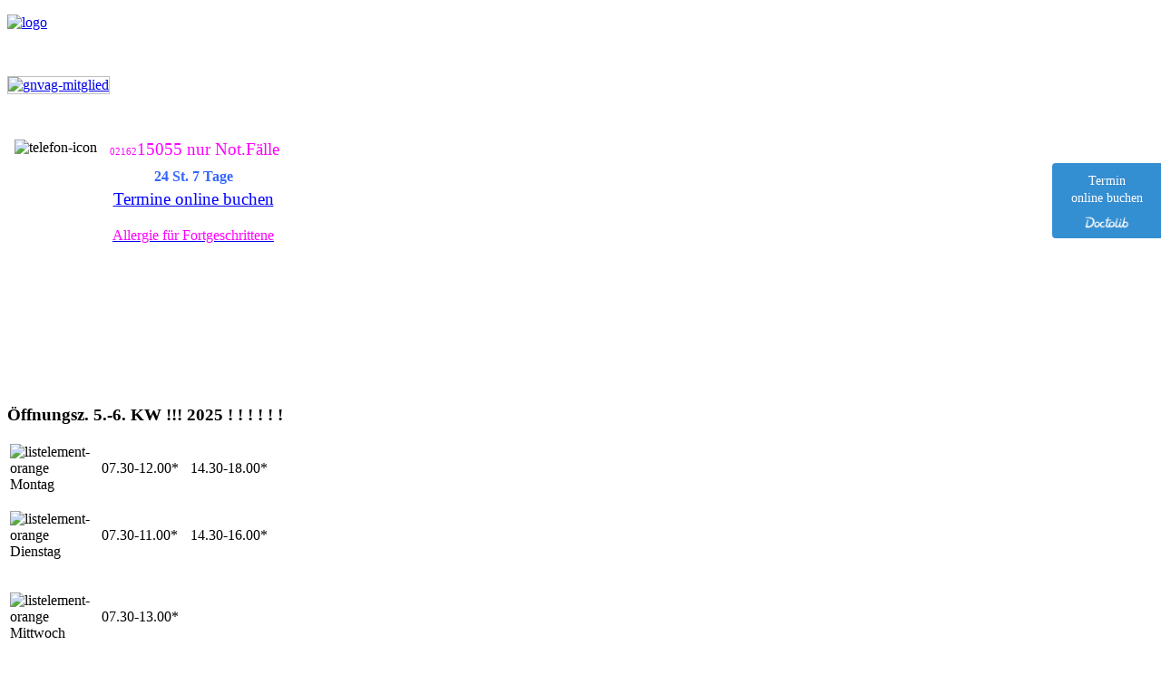

--- FILE ---
content_type: text/html; charset=utf-8
request_url: https://www.perfekte-nasen.de/startseite/315.html
body_size: 7631
content:
<!DOCTYPE html PUBLIC "-//W3C//DTD XHTML 1.0 Transitional//EN" "http://www.w3.org/TR/xhtml1/DTD/xhtml1-transitional.dtd">
<html xmlns="http://www.w3.org/1999/xhtml" xml:lang="de-de" lang="de-de" >
<head>
  <base href="https://www.perfekte-nasen.de/startseite/315.html" />
  <meta http-equiv="content-type" content="text/html; charset=utf-8" />
  <meta name="robots" content="index, follow" />
  <meta name="keywords" content="Hypoxie Training
Lidkorrektur Schlupflider Lider wieder jung,
DVT,
AMBULANTES HNO OPERATIONS ZENRUM PRAXIS DR.
SCHULDES, Nasenkorrektur Nasenverkleinerung  mini Facelifting
Kopf, Hals Spezialist,
Praxis für Kopf, Hals, Lungen Diagnostik
Dr.med.Theodor SCHULDES, Liquid Biopsy,
schuldes, dr schuldes, dr.schuldes, drschuldes, hno,
3D-Drucker, Smoothfood,
Akut schmerz dienst und lokale Schmerz therapie­ verfahren 
Grapefruit
HNO Arzt Facharzt Heilkunde in Viersen Mönchengladbach Moenchengladbach Krefeld  venlo Düsseldorf
Oto Rhino Laryngologie, ENT, HNO, ORL,
Phoniatrie und Pädaudiologie
Operations Raum zu vermieten
HNO-Praxis,Hals-Nasen-Ohrenheilkunde, Viersen Ambulante Operationen, Plastische aesthetische Gesichtsoperationen, Allergie -Sprechstunde, Tinnitus, Hörgeräte, Schnarch -Operation, Chirotherapie, Mundgeruch, Schlafmedizin, Riechtest zur Demenz-Erkennung, Tinnitus Zentrum Niederrhein,
Wir füren Allergiediagnostik in Viersen durch. Patienten kommen aber auch aus Krefeld Nettetal Mönchengladbach Schwalmtal Brüggen Kaldenkirchen
sogar aus Rheydt, Venlo, Kempen, Grefrath, Düsseldorf,  Schmerztherapie
Kopfschmerzen, Kopf Schmerzen, Schnupfen,
&quot;Röntgen
Kopf, Nase Nasennebenhöhlen, Halswirbelsäle, ist ausgelagert, wird von Praxis organisiert&quot;
Schlupflider entfernen Viersen vom Facharzt
für Plastische und Ästhetische Chirurgie,
Augenlid Asymmetrie,   Augenlid Operation,   Augenlid straffen,   Augenlidkorrektur,   Erschlaffte Lider,   Faltenfreie Augen,   Faltige Augen,   Hängende Augenlider,   Hängende Lider,
Lid straffen,   Lidkorrektur,   Lidoperation,   Lidstraffung,   Müde Augen,   Müder Blick,   Oberlid straffen,   Oberlidstraffung,   Schlupflider,  Schwere Lider,  Tränensack entfernen,
Geschwollerner Tränensack,   Tränensackentfernung,   Trauriger Blick,   Unterlid straffen,   Unterlidstraffung, Schlupflieder,
Botulinumtoxin Behandlung, Botox, Faltenunterspritzung
Gewichtsreduktion, telomerase" />
  <meta name="title" content="AMBULANTES HNO OPERATIONS ZENTRUM DR. SCHULDES  Facharzt für Hals - Nasen - Ohren Heilkunde in Viersen" />
  <meta name="author" content="Theodor Schuldes" />
  <meta name="description" content="Hypoxie Training
Erstkraft dringend gesucht
Moderna Impfung
Hörgeräte Brüggen
Biontech Impfung
HNO Notdienst süchteln dülken viersen
HNO Notdient süchteln dülken viersen
Lidkorrektur Schlupflider lider
HNO Experte schlafexperte Bioenergetischer Schlaf
Schnupfen Husten Kopfschmerzen Halsschmerzen
Praxisräme für Genetiker zu vermieten
Vermietung von Büro Audiometrie OP Operations 
HNO Behandlungs Raum Rezeptionsraum
Lidkorrektur, Schlupflider

DVT
AMBULANTES HNO OPERATIONS ZENRUM PRAXIS DR.
SCHULDES

Kopf, Hals Spezialist

Praxis für Kopf, Hals, Lungen Diagnostik
Dr.med.Theodor SCHULDES

Morbus Menière vollkommen neue Heilungs-Therapie aus Amerika in Deutschland noch völlig unbekannt
schuldes, dr schuldes, dr.schuldes, drschuldes, hno,
Asthma
Akutschmerzdienst und lokale Schmerztherapie­verfahren 
Schlupflider Lidkorrektur
&quot;Kopfschmerzen, Migräne mit Botox behandeln&quot;
AMBULANTES HNO OPERATIONS ZENTRUM PRAXIS DR. SCHULDES
Wir füren Allergiediagnostik in Viersen durch. Patienten kommen aber auch aus Krefeld Nettetal Mönchengladbach Schwalmtal Brüggen Kaldenkirchen, sogar aus Rheydt, Venlo, Kempen, Grefrath, Düsseldorf,  Schmerztherapie, Kopfschmerzen,
&quot;Röntgen
Kopf, Nase Nasennebenhöhlen, Halswirbelsäle, ist ausgelagert, wird von Praxis organisiert&quot;
Schlupflider entfernen Viersen vom Facharzt
für Plastische und Ästhetische Chirurgie
Facharzt für Hals Nasen Ohren Heilkunde in Viersen, - Kinder-Gesundheit bei AMBULANTES HNO OPERATIONS ZENTRUM DR. SCHULDES  Facharzt für Hals - Nasen - Ohren Heilkunde in Viersen" />
  <meta name="generator" content="Czarnecki Solutions GmbH" />
  <title>AMBULANTES HNO OPERATIONS ZENTRUM DR. SCHULDES  Facharzt für Hals - Nasen - Ohren Heilkunde in Viersen</title>
  <link rel="stylesheet" href="/modules/mod_simplejoomlatabslider/css/tabslidercssfromadmincss.css" type="text/css" />
  <script type="text/javascript" src="/media/system/js/mootools.js"></script>
  <script type="text/javascript" src="/media/system/js/caption.js"></script>
  <script type="text/javascript" src="/media/system/js/tabs.js"></script>
  <script type="text/javascript">
		window.addEvent('domready', function(){ $$('dl.tabs').each(function(tabs){ new JTabs(tabs, {}); }); });
  </script>
  <script type="text/javascript" src="https://www.perfekte-nasen.de/modules/mod_swmenufree/transmenu_Packed.js"></script>
  <style type='text/css'>
<!--
.transMenu {
 position:absolute ; 
 overflow:hidden; 
 left:-1000px; 
 top:-1000px; 
}
.transMenu .content {
 position:absolute  ; 
}
.transMenu .items {
 width: 170px; border: 1px solid #999999 ; 
 position:relative ; 
 left:0px; top:0px; 
 z-index:2; 
}
.transMenu  td
{
 padding: 5px 5px 5px 5px  !important;  
 font-size: 12px !important ; 
 font-family: Arial, Helvetica, sans-serif !important ; 
 text-align: left !important ; 
 font-weight: normal !important ; 
 color: #224ea6 !important ; 
} 
#subwrap 
{ 
 text-align: left ; 
}
.transMenu  .item.hover td
{ 
 color: #FFFFFF !important ; 
}
.transMenu .item { 
 text-decoration: none ; 
 cursor:pointer; 
 cursor:hand; 
}
.transMenu .background {
 background-image: URL("https://www.perfekte-nasen.de/modules/mod_swmenufree/images/submenu_bg.png") ;
 position:absolute ; 
 left:0px; top:0px; 
 z-index:1; 
 opacity:1; 
 filter:alpha(opacity=100) 
}
.transMenu .shadowRight { 
 position:absolute ; 
 z-index:3; 
 top:-3000px; width:2px; 
 opacity:1; 
 filter:alpha(opacity=100)
}
.transMenu .shadowBottom { 
 position:absolute ; 
 z-index:1; 
 left:-3000px; height:2px; 
 opacity:1; 
 filter:alpha(opacity=100)
}
.transMenu .item.hover {
background-image:none; background-color: #224ea6 !important ; 
}
.transMenu .item img { 
 margin-left:10px !important ; 
}
table.menu {
 top: 0px; 
 left: 25px; 
 position:relative ; 
 margin:0px !important ; 
 border: 0px none #FFFFFF ; 
 z-index: 1; 
}
table.menu a{
 margin:0px !important ; 
 padding: 10px 48px 0px 5px  !important ; 
 display:block !important; 
 position:relative !important ; 
}
div.menu a,
div.menu a:visited,
div.menu a:link {
 height:21px; 
 font-size: 16px !important ; 
 font-family: Arial, Helvetica, sans-serif !important ; 
 text-align: left !important ; 
 font-weight: normal !important ; 
 color: #FFFFFF !important ; 
 text-decoration: none !important ; 
 margin-bottom:0px !important ; 
 display:block !important; 
 white-space:nowrap ; 
}
div.menu td {
 border-bottom: 0px none #FFC819 ; 
 border-top: 0px none #FFC819 ; 
 border-left: 0px none #FFC819 ; 
background-image:none;} 
div.menu td.last {
 border-right: 0px none #FFC819 ; 
} 
#trans-active a{
 color: #FFFFFF !important ; 
background-image:none;} 
#menu a.hover   { 
background-image:none; color: #FFFFFF !important ; 
}
#menu span {
 display:none; 
}

-->
</style>


<link rel="stylesheet" href="/templates/tmpl_gnvag/css/template.css" type="text/css" />

<!--[if lte IE 6]>
<link href="/templates/tmpl_gnvag/css/ieonly.css" rel="stylesheet" type="text/css" />
<![endif]-->

		        <script type="text/javascript" src="https://www.perfekte-nasen.de/templates/tmpl_gnvag/js/smoothscroll.js"></script>
                
<!-- Ausblenden von Content Rechts oder Links -->

      
    <script type="text/javascript">

  var _gaq = _gaq || [];
  _gaq.push(['_setAccount', 'UA-17000369-8']);
  _gaq.push(['_trackPageview']);

  (function() {
    var ga = document.createElement('script'); ga.type = 'text/javascript'; ga.async = true;
    ga.src = ('https:' == document.location.protocol ? 'https://ssl' : 'http://www') + '.google-analytics.com/ga.js';
    var s = document.getElementsByTagName('script')[0]; s.parentNode.insertBefore(ga, s);
  })();

</script>  
</head>
<a name="top" id="top"></a>
<body>

<div id="container">

        <div id="level0-container"> 
        
          <div id="level0-container-top">  </div><!-- End Level0-container-top -->
            
           <div id="level0-container-center">  
           
            
         		    <div id="level0"> 
                    <div id="level0-logo">
                     			<div class="moduletable_logo">
					<p><a title="HNO-Praxis Dr. Schuldes Facharzt für Hals-Nasen-Ohrenheilkunde in Viersen" href="/startseite.html"><img src="/images/stories/logo.png" alt="logo" width="250" height="100" /></a></p>		</div>
	<br />

                                                 </div>
                    
                    
                    <div id="level0-login">
                    			<div class="moduletable-mitglied">
					<p><a href="/startseite/299.html" target="_blank"><img style="border: 1px solid silver;" src="/images/stories/bilder/gnvag-mitglied.jpg" alt="gnvag-mitglied" width="180" height="49" /></a></p>		</div>
	
                    </div>
                    <div id="level0-menu">
                    	
                    </div>

             </div><!-- End Level0 -->

                
                    
             <div id="level1">
                     <div id="level1-menu">
                    			<div class="moduletable">
					
<!--swMenuFree5.0J_1.5 transmenu by http://www.swmenupro.com-->
<div id="wrap" class="menu" align="left">
<table cellspacing="0" cellpadding="0" id="menu" class="menu" > 
<tr> 
<td id='trans-active'> 
<a id="menu1" href="/startseite.html" >Startseite</a>
</td> 
<td> 
<a href="#" id="menu65" onclick="javascript: window.open('https://hno-tz.de/perfekte-nasen/termin/aonline/#/', '', 'toolbar=no,location=no,status=no,menubar=no,scrollbars=yes,resizable=yes,width=780,height=550'); return false" >Termine online</a>
</td> 
<td> 
<a id="menu5" href="/news.html" >Aktuelles</a>
</td> 
<td> 
<a id="menu2" href="/die-praxis.html" >Die Praxis</a>
</td> 
<td> 
<a id="menu9" href="/leistungen.html" >Leistungen</a>
</td> 
<td> 
<a id="menu48" href="/googlemaps.html" >Anfahrt</a>
</td> 
<td class="last"> 
<a id="menu41" href="/seite5.html" >HNO-Notdienst</a>
</td> 
</tr> 
</table></div> 
<div id="subwrap"> 
<script type="text/javascript">
<!--
if (TransMenu.isSupported()) {
var ms = new TransMenuSet(TransMenu.direction.down, 0,0, TransMenu.reference.bottomLeft);
var menu5 = ms.addMenu(document.getElementById("menu5"));
 menu5.addItem("Praxis-Nachrichten", "/news/praxis-nachrichten.html", "0");
menu5.addItem("Newsletter", "/news/newsletter.html", "0");
var menu2 = ms.addMenu(document.getElementById("menu2"));
 menu2.addItem("Profil", "/die-praxis/profil.html", "0");
menu2.addItem("Zertifikate", "/die-praxis/zertifikate.html", "0");
menu2.addItem("Bildergalerie", "/die-praxis/bildergalerie.html", "0");
var menu9 = ms.addMenu(document.getElementById("menu9"));
 menu9.addItem("Wahlleistungen", "/leistungen/wahlleistungen.html", "0");
menu9.addItem("Diagnostik", "/leistungen/diagnostik.html", "0");
var menu48 = ms.addMenu(document.getElementById("menu48"));
 menu48.addItem("Kontakt", "/googlemaps/kontakt.html", "0");
function init() {
if (TransMenu.isSupported()) {
TransMenu.initialize();
document.getElementById("menu1").onmouseover = function() {
ms.hideCurrent();
this.className = "hover";
}
document.getElementById("menu1").onmouseout = function() { this.className = ""; }
document.getElementById("menu65").onmouseover = function() {
ms.hideCurrent();
this.className = "hover";
}
document.getElementById("menu65").onmouseout = function() { this.className = ""; }
menu5.onactivate = function() {document.getElementById("menu5").className = "hover"; };
 menu5.ondeactivate = function() {document.getElementById("menu5").className = ""; };
 menu2.onactivate = function() {document.getElementById("menu2").className = "hover"; };
 menu2.ondeactivate = function() {document.getElementById("menu2").className = ""; };
 menu9.onactivate = function() {document.getElementById("menu9").className = "hover"; };
 menu9.ondeactivate = function() {document.getElementById("menu9").className = ""; };
 menu48.onactivate = function() {document.getElementById("menu48").className = "hover"; };
 menu48.ondeactivate = function() {document.getElementById("menu48").className = ""; };
 document.getElementById("menu41").onmouseover = function() {
ms.hideCurrent();
this.className = "hover";
}
document.getElementById("menu41").onmouseout = function() { this.className = ""; }
}}
TransMenu.spacerGif = "https://www.perfekte-nasen.de/modules/mod_swmenufree/images/transmenu/x.gif";
TransMenu.dingbatOn = "https://www.perfekte-nasen.de/modules/mod_swmenufree/images/transmenu/submenu-on.gif";
TransMenu.dingbatOff = "https://www.perfekte-nasen.de/modules/mod_swmenufree/images/transmenu/submenu-off.gif"; 
TransMenu.sub_indicator = true; 
TransMenu.menuPadding = 0;
TransMenu.itemPadding = 0;
TransMenu.shadowSize = 2;
TransMenu.shadowOffset = 3;
TransMenu.shadowColor = "#888";
TransMenu.shadowPng = "https://www.perfekte-nasen.de/modules/mod_swmenufree/images/transmenu/grey-40.png";
TransMenu.backgroundColor = "";
TransMenu.backgroundPng = "https://www.perfekte-nasen.de/modules/mod_swmenufree/images/transmenu/white-90.png";
TransMenu.hideDelay = 600;
TransMenu.slideTime = 300;
TransMenu.selecthack = 0;
TransMenu.autoposition = 0;
TransMenu.renderAll();
if ( typeof window.addEventListener != "undefined" )
window.addEventListener( "load", init, false );
else if ( typeof window.attachEvent != "undefined" ) {
window.attachEvent( "onload", init);
}else{
if ( window.onload != null ) {
var oldOnload = window.onload;
window.onload = function ( e ) {
oldOnload( e );
init();
}
}else
window.onload = init();
}
}
-->
</script>
</div>

<!--End swMenuFree menu module-->
		</div>
	
                    </div>              
                    
                 
                                         <div id="content_right">
                            		<div class="module-telefon">
			<div>
				<div>
					<div>
											<table border="0">
<tbody>
<tr>
<td rowspan="7" valign="top"><img style="margin-left: 5px; margin-top: 0px; margin-right: 10px; vertical-align: top;" src="/images/stories/bilder/telefon-icon.png" alt="telefon-icon" width="48" height="35" /></td>
<td style="text-align: center;"><span style="font-size: 14pt;"><span style="color: #ff00ff;"><span style="font-size: 8pt;">02162</span>15055 nur Not.Fälle<br /></span></span></td>
</tr>
<tr>
<td style="height: 2px; text-align: center;">
<table border="0">
<tbody>
<tr>
<td class="ueberschrift3" style="text-align: center;"><strong><span style="background-color: #00ccff;"><span style="font-size: 12pt; color: #3366ff;"><span style="background-color: #ffffff;">24 St. 7 Tage</span></span></span></strong><span style="font-size: 14pt;"><br /></span></td>
</tr>
<tr>
<td style="height: 5px; text-align: center;"><a href="https://hno-tz.de/perfekte-nasen/termin/aonline/"><span style="font-size: 14pt;"><span style="color: #0000ff;">Termine online buchen</span></span></a></td>
</tr>
<tr>
<td style="text-align: center;">
<p><a href="https://www.youtube.com/watch?v=LqLlyEGTnYQ"><span style="font-size: 12pt;"><span style="color: #ff00ff;">Allergie für Fortgeschrittene</span></span></a></p>
<p>&nbsp;</p>
</td>
</tr>
</tbody>
</table>
<p><span style="font-size: 14pt;"><span style="color: #ff00ff;">&nbsp;</span></span></p>
</td>
</tr>
<tr>
<td class="ueberschrift3" style="text-align: center;"></td>
</tr>
<tr>
<td style="height: 5px; text-align: center;"></td>
</tr>
<tr>
<td style="text-align: center;"></td>
</tr>
<tr>
<td style="height: 2px; text-align: center;"></td>
</tr>
<tr>
<td class="ueberschrift3"><span style="font-size: 14pt;">&nbsp;&nbsp; <br /></span></td>
</tr>
</tbody>
</table>					</div>
				</div>
			</div>
		</div>
			<div class="module-oeffnungszeiten">
			<div>
				<div>
					<div>
													<h3>Öffnungsz.       5.-6.  KW !!!  2025  !  !   !    !   !  !</h3>
											<div id="module-oeffnungszeiten">
<table style="width: 310px; height: 212px;" border="0">
<tbody style="text-align: left;">
<tr style="text-align: left;">
<td style="text-align: left;"><img src="/images/stories/bilder/listelement-orange.png" alt="listelement-orange" width="8" height="8" />Montag</td>
<td style="text-align: left;">
<p>07.30-12.00*</p>
</td>
<td style="text-align: left;">14.30-18.00*</td>
</tr>
<tr style="text-align: left;">
<td style="text-align: left;">
<p><img src="/images/stories/bilder/listelement-orange.png" alt="listelement-orange" width="8" height="8" /> Dienstag</p>
</td>
<td style="text-align: left;">07.30-11.00*</td>
<td style="text-align: left;">
<p>14.30-16.00*&nbsp;</p>
</td>
</tr>
<tr style="text-align: left;">
<td style="text-align: left; width: 85px;">
<p><img src="/images/stories/bilder/listelement-orange.png" alt="listelement-orange" width="8" height="8" /> Mittwoch</p>
</td>
<td style="text-align: left;">07.30-13.00*&nbsp;</td>
<td style="text-align: left;">
<p>&nbsp;</p>
</td>
</tr>
<tr style="text-align: left;">
<td style="text-align: left; width: 80px;">Donnerstag</td>
<td style="text-align: left;">07.30-12.00*&nbsp;</td>
<td style="text-align: left;">14.30-16.00*</td>
</tr>
<tr>
<td valign="top">Freitag</td>
<td valign="top">07.30-12.00*</td>
<td valign="top"></td>
</tr>
<tr>
<td valign="top">
<p>&nbsp; &nbsp; &nbsp; &nbsp; &nbsp; &nbsp; &nbsp; &nbsp; &nbsp; &nbsp;*</p>
</td>
<td valign="top"><span style="color: #333333; font-family: Helvetica, Arial, sans-serif; background-color: #f8f8f8;">offene Spechstunde</span></td>
<td valign="top">
<p>&nbsp; &nbsp; &nbsp;&nbsp;</p>
</td>
</tr>
<tr>
<td valign="top">
<p>&nbsp; &nbsp;&nbsp; &nbsp;&nbsp;&nbsp;&nbsp;&nbsp;&nbsp;&nbsp; &nbsp;&nbsp;&nbsp; **</p>
</td>
<td valign="top">
<p><a href="https://termin.samedi.de/k8etq0esxbz32890/default/appointment-categories/4893/appointment-types/24638">nur nach Anmeldung</a></p>
</td>
<td valign="top"></td>
</tr>
<tr>
<td valign="top">
<p>&nbsp; &nbsp; &nbsp; &nbsp; &nbsp; &nbsp; &nbsp; &nbsp;***</p>
<p>BitteTerm.Abs.</p>
</td>
<td valign="top">
<p>HNO-Notdienst</p>
<p>nur schriftlich.</p>
</td>
<td valign="top">
<p>Tel. 02162 15055</p>
<p><a href="mailto:dr.schuldes@web.de">dr.schuldes@web.de</a>&nbsp;</p>
</td>
</tr>
</tbody>
</table>
</div>
<div>&nbsp;</div>					</div>
				</div>
			</div>
		</div>
			<div class="module-aktuellestabs">
			<div>
				<div>
					<div>
											<dl class="tabs" id="simpletab"></dl>

					</div>
				</div>
			</div>
		</div>
			<div class="module">
			<div>
				<div>
					<div>
													<h3>Besucherzähler</h3>
											<table cellpadding="0" cellspacing="0" class="moduletable"><tr><td style="text-align:left ! important">Heute</td><td style="text-align:right ! important">70</td></tr><tr><td style="text-align:left ! important">Gestern</td><td style="text-align:right ! important">249</td></tr><tr><td style="text-align:left ! important">Woche</td><td style="text-align:right ! important">1299</td></tr><tr><td style="text-align:left ! important">Monat</td><td style="text-align:right ! important">6719</td></tr><tr><td style="text-align:left ! important">seit 2012 Gesamtmenge--</td><td style="text-align:right ! important">762305</td></tr><tr><td colspan="2"><hr></td></tr><tr><td colspan="2" style="font-size:0.7em ! important"><a href="http://www.jbcreative.nl/vcounter " target="_blank">jbc vcounter</a></td></tr></table>					</div>
				</div>
			</div>
		</div>
	
                        </div><!--End Content right-->
                    
                    </div> 
           
                 <div id="level2">
            
                   <div id="pathway">
                            		<div class="moduletable">
					<span class="breadcrumbs pathway">
<span class="pretext">Sie befinden sich unter:</span>
    <span class="path">
    Startseite    </span>
</span>
		</div>
	
                   </div><!--End Content left-->    
    
              	                
                	<div id="content_main_right">
                    	
<div id="page">



<h2 class="contentheading">
	Kinder-Gesundheit</h2>



<p class="buttonheading">
	</p>





<p style="text-align: center;">Kinder-Gesundheit</p>
<p style="text-align: center;">Hat Ihr Kind eins oder mehrere dieser Beschwerden,</p>
<div>- blockierte Nasenatmung&nbsp;;&nbsp; "häufig verstopfte" Nase</div>
<div>- chron. Mundatmung ( häufige Mundatmung z. B. nachts <a href="http://www.socialmediaexaminer.com/wp-content/wptouch-data/debug/">website</a> )</div>
<div>- <a href="http://www.achaten-suisse.com/">achaten-suisse.com</a> geschlossenes näseln&nbsp;; Veränderung der Stimme "dumpfer Stimmklang"</div>
<div>- Schlafstörung oder Schnarchen</div>
<div>- Obstruktives Schlaf-Apnoe-Syndrom ; Atemstillstände&nbsp;während des Schlafes, ausgeprägte Tagesmüdigkeit bis hin zum&nbsp;Sekundenschlaf</div>
<div>- Mehrmals eitrigen Schnupfen</div>
<div>- Wechselnde oder dauernde Hörstörung</div>
<div>- Appetitlosigkeit als Folge von Riechstörung</div>
<div>- Mehrmals Mittelohrentzündung</div>
<div>- Wachstumsverzögerung</div>
<div>&nbsp;</div>
<div style="text-align: center;">dann sollten Sie es unbedingt <a href="http://starrgennett.org/online/">cialis online cheap</a> einem HNO-Arzt vorstellen.</div>
<div style="text-align: center;">&nbsp;Den meisten Kinder-Ärzten ist der Schaden aus dem nicht Handelns bewußt</div>
<div style="text-align: center;">Denn dann stellen sich häufig folgende Komplikationen ein</div>
<div style="text-align: center;">&nbsp;</div>
<div style="text-align: center;">&nbsp;</div>
<div style="text-align: left;">
<div>Komplikationen:</div>
<div>- Wiederholende eitrige Nasen-Rachen und Hals Entzündungen</div>
<div>- Nasennebenhöhlenentzündungen</div>
<div>- andauernde Mittelohrentzündugen, Tubenfunktionsstörung</div>
<div>- wiederkommende Mittelohrentzündungen</div>
<div>- Entwicklung vom hohen (gotischen) Gaumen mit Zahnfehlstellung und Fehlbiß durch nicht ausreichenden Druck der Zunge auf den Oberkiefer &nbsp;bedingt, später ist &nbsp;häufig eine teure kieferorthopädische Behandlung mit Zahnspangen nötig</div>
<div>- Trockenheit der Mundschleimhaut und Anffälligkeit der <a href="http://www.karensfoundation.org/buy-amoxil-online/">buy amoxil online</a> Zähne auf Karies</div>
<div>&nbsp;</div>
<div style="text-align: center;"><a href="/news/praxis-nachrichten/266-vertraege-fuer-kinder.html">Was können Sie machen</a></div>
<div style="text-align: center;"><a href="https://patient.samedi.de/practices/k8etq0esxbz32890/booking_widgets/default/category/4893/event_type/24638">Termin geben</a></div>
</div><br /><br /><div class="back_link"><a href="javascript:history.back();">Zur&uuml;ck</a></div>
<br /><br />

</div>

                    </div><!--End Content Main-->
                                                                  
            	<div class="clear"></div>
            	<br />
               			<div class="nach_oben">
								                                <a class="backToTop" href="https://www.perfekte-nasen.de/startseite/315.html#top">nach oben</a> 
                                                        </div>
                <br />     
           
    </div> <!-- End Level2 -->                               
             </div>
             <!-- End Level1 -->                 
                
          </div><!-- End Level0-container-center --> 
            
          	<div id="level0-container-bottom"></div><!-- End Level0-container-bottom -->
                  <div id="level3">
                       <div id="level3-left">
                            		<div class="moduletable">
					<table style="width: 289px; height: 94px;" border="0">
<tbody style="text-align: left;">
<tr style="text-align: left;">
<td style="text-align: left; width: 150px;"><span style="font-size: 8pt;">Diese Homepage wurde<br />erstellt mit Hilfe von</span></td>
<td style="text-align: left;"><a target="_blank" title="homepage2click.de ist eine Agenturleistung und kein Homepage Baukasten. Wir bieten professionelle Homepageerstellung zum Festpreis. - homepage2click.de - Professionelle Homepages mit persönlicher Expertenunterstützung bei homepage2click.de - Professionelle Homepages mit persönlicher Expertenunterstützung" href="http://www.homepage2click.de"><img alt="homepage2click-logo" src="/images/stories/bilder/homepage2click-logo.png" height="41" width="131" /></a><br /></td>
</tr>
</tbody>
</table>
<br class="_mce_marker" /><br />		</div>
	
                       </div>
                       <div id="level3-right">
                            
                       </div>
        		</div>  
            <div class="clear"></div>

     </div><!-- End Level0-Container -->   
   

        
	</div><!-- End Container-->

        <div id="level4">
        	<div id="level4-container">
                   <div id="level4-copyright">
                        		<div class="moduletable-copyright">
					<div id="level4-copyright">
<div class="moduletable"><a target="_blank" href="http://www.gnv-ag.de">Copyright 2010 - Gesundheitsnetz Viersen AG</a></div>
</div>		</div>
	
                   </div>
                   <div id="level4-menu">
                        		<div class="moduletable">
					<p>&nbsp;<a style="position: fixed; top: 180px; right: 0; display: block; text-align: center; opacity: 0.85; background-color: #107aca; z-index: 10000; color: #ffffff; font-size: 14px; overflow: hidden; width: 100px; border-radius: 4px 0 0 4px; text-decoration: none; padding: 10px; line-height: 1.4;" href="https://www.doctolib.de/facharzt-fur-hno/viersen/herr-doktor-theodor-schuldes?utm_campaign=website-button&amp;utm_source=herr-doktor-theodor-schuldes-website-button&amp;utm_medium=referral&amp;utm_content=option-8&amp;utm_term=herr-doktor-theodor-schuldes" rel="noopener noreferrer" target="_blank"><span style="font-size: 14px;">Termin<br /> online buchen</span><img style="height: 15px; margin-top: 10px; vertical-align: middle; width: auto;" src="https://www.doctolib.de/external_button/doctolib-white-transparent.png" alt="Doctolib" /></a></p>		</div>
			<div class="moduletable">
					<ul class="menu-footermenulast"><li class="item24"><a href="/rechtliche-hinweise.html"><span>Rechtliche Hinweise</span></a></li><li class="item23"><a href="/impressum.html"><span>Impressum</span></a></li><li class="item25"><a href="/kontakt.html"><span>Kontakt</span></a></li></ul>		</div>
	
                   </div>
             </div>
        </div>

<script type="text/javascript">

  var _gaq = _gaq || [];
  _gaq.push(['_setAccount', 'UA-17000369-2']);
  _gaq.push(['_trackPageview']);

  (function() {
    var ga = document.createElement('script'); ga.type = 'text/javascript'; ga.async = true;
    ga.src = ('https:' == document.location.protocol ? 'https://ssl' : 'http://www') + '.google-analytics.com/ga.js';
    var s = document.getElementsByTagName('script')[0]; s.parentNode.insertBefore(ga, s);
  })();

</script>

</body>
</html>